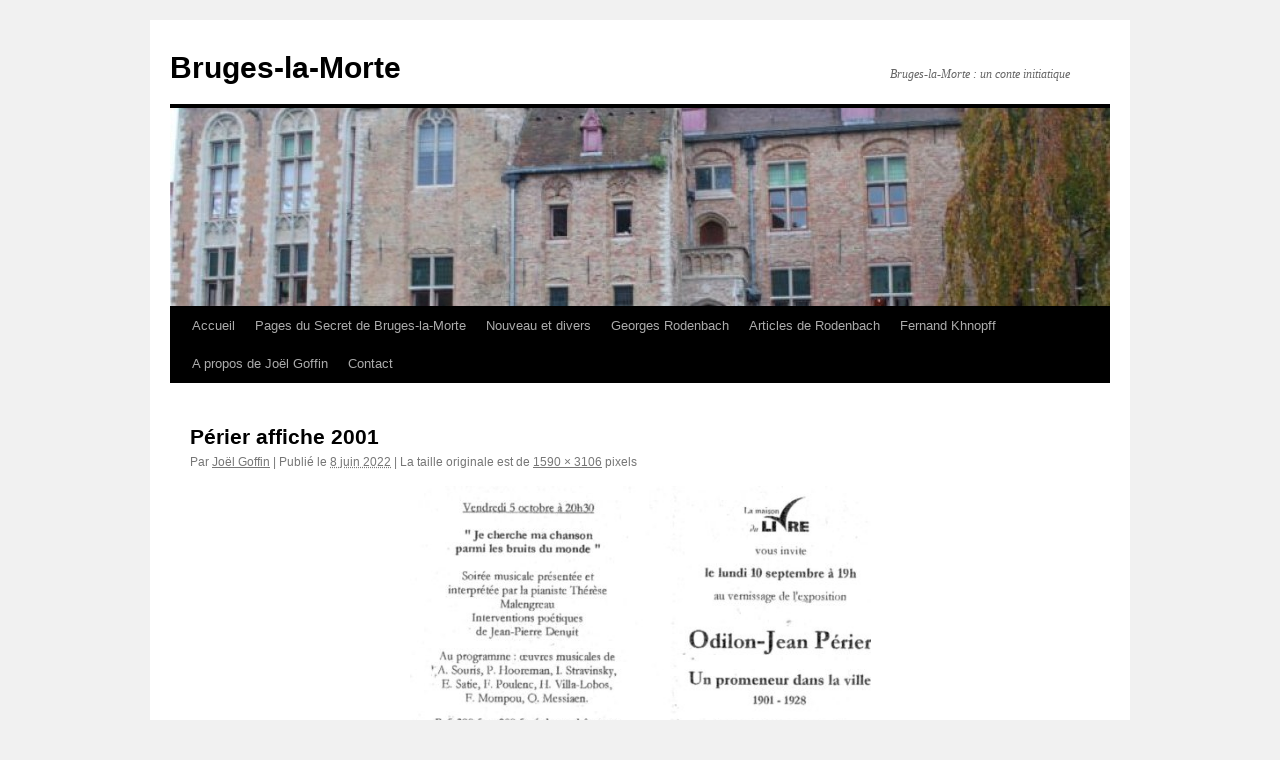

--- FILE ---
content_type: text/html; charset=UTF-8
request_url: https://bruges-la-morte.net/perier-affiche-2001/
body_size: 14674
content:
<!DOCTYPE html>
<html lang="fr-FR">
<head>
<meta charset="UTF-8" />
<title>
Périer affiche 2001 | Bruges-la-Morte	</title>
<link rel="profile" href="https://gmpg.org/xfn/11" />
<link rel="stylesheet" type="text/css" media="all" href="https://bruges-la-morte.net/wp-content/themes/twentyten/style.css?ver=20250415" />
<link rel="pingback" href="https://bruges-la-morte.net/xmlrpc.php">
<meta name='robots' content='max-image-preview:large' />
	<style>img:is([sizes="auto" i], [sizes^="auto," i]) { contain-intrinsic-size: 3000px 1500px }</style>
	<link rel='dns-prefetch' href='//v0.wordpress.com' />
<link rel="alternate" type="application/rss+xml" title="Bruges-la-Morte &raquo; Flux" href="https://bruges-la-morte.net/feed/" />
<link rel="alternate" type="application/rss+xml" title="Bruges-la-Morte &raquo; Flux des commentaires" href="https://bruges-la-morte.net/comments/feed/" />
<link rel="alternate" type="application/rss+xml" title="Bruges-la-Morte &raquo; Périer affiche 2001 Flux des commentaires" href="https://bruges-la-morte.net/feed/?attachment_id=6522" />
<script type="text/javascript">
/* <![CDATA[ */
window._wpemojiSettings = {"baseUrl":"https:\/\/s.w.org\/images\/core\/emoji\/16.0.1\/72x72\/","ext":".png","svgUrl":"https:\/\/s.w.org\/images\/core\/emoji\/16.0.1\/svg\/","svgExt":".svg","source":{"concatemoji":"https:\/\/bruges-la-morte.net\/wp-includes\/js\/wp-emoji-release.min.js?ver=6.8.3"}};
/*! This file is auto-generated */
!function(s,n){var o,i,e;function c(e){try{var t={supportTests:e,timestamp:(new Date).valueOf()};sessionStorage.setItem(o,JSON.stringify(t))}catch(e){}}function p(e,t,n){e.clearRect(0,0,e.canvas.width,e.canvas.height),e.fillText(t,0,0);var t=new Uint32Array(e.getImageData(0,0,e.canvas.width,e.canvas.height).data),a=(e.clearRect(0,0,e.canvas.width,e.canvas.height),e.fillText(n,0,0),new Uint32Array(e.getImageData(0,0,e.canvas.width,e.canvas.height).data));return t.every(function(e,t){return e===a[t]})}function u(e,t){e.clearRect(0,0,e.canvas.width,e.canvas.height),e.fillText(t,0,0);for(var n=e.getImageData(16,16,1,1),a=0;a<n.data.length;a++)if(0!==n.data[a])return!1;return!0}function f(e,t,n,a){switch(t){case"flag":return n(e,"\ud83c\udff3\ufe0f\u200d\u26a7\ufe0f","\ud83c\udff3\ufe0f\u200b\u26a7\ufe0f")?!1:!n(e,"\ud83c\udde8\ud83c\uddf6","\ud83c\udde8\u200b\ud83c\uddf6")&&!n(e,"\ud83c\udff4\udb40\udc67\udb40\udc62\udb40\udc65\udb40\udc6e\udb40\udc67\udb40\udc7f","\ud83c\udff4\u200b\udb40\udc67\u200b\udb40\udc62\u200b\udb40\udc65\u200b\udb40\udc6e\u200b\udb40\udc67\u200b\udb40\udc7f");case"emoji":return!a(e,"\ud83e\udedf")}return!1}function g(e,t,n,a){var r="undefined"!=typeof WorkerGlobalScope&&self instanceof WorkerGlobalScope?new OffscreenCanvas(300,150):s.createElement("canvas"),o=r.getContext("2d",{willReadFrequently:!0}),i=(o.textBaseline="top",o.font="600 32px Arial",{});return e.forEach(function(e){i[e]=t(o,e,n,a)}),i}function t(e){var t=s.createElement("script");t.src=e,t.defer=!0,s.head.appendChild(t)}"undefined"!=typeof Promise&&(o="wpEmojiSettingsSupports",i=["flag","emoji"],n.supports={everything:!0,everythingExceptFlag:!0},e=new Promise(function(e){s.addEventListener("DOMContentLoaded",e,{once:!0})}),new Promise(function(t){var n=function(){try{var e=JSON.parse(sessionStorage.getItem(o));if("object"==typeof e&&"number"==typeof e.timestamp&&(new Date).valueOf()<e.timestamp+604800&&"object"==typeof e.supportTests)return e.supportTests}catch(e){}return null}();if(!n){if("undefined"!=typeof Worker&&"undefined"!=typeof OffscreenCanvas&&"undefined"!=typeof URL&&URL.createObjectURL&&"undefined"!=typeof Blob)try{var e="postMessage("+g.toString()+"("+[JSON.stringify(i),f.toString(),p.toString(),u.toString()].join(",")+"));",a=new Blob([e],{type:"text/javascript"}),r=new Worker(URL.createObjectURL(a),{name:"wpTestEmojiSupports"});return void(r.onmessage=function(e){c(n=e.data),r.terminate(),t(n)})}catch(e){}c(n=g(i,f,p,u))}t(n)}).then(function(e){for(var t in e)n.supports[t]=e[t],n.supports.everything=n.supports.everything&&n.supports[t],"flag"!==t&&(n.supports.everythingExceptFlag=n.supports.everythingExceptFlag&&n.supports[t]);n.supports.everythingExceptFlag=n.supports.everythingExceptFlag&&!n.supports.flag,n.DOMReady=!1,n.readyCallback=function(){n.DOMReady=!0}}).then(function(){return e}).then(function(){var e;n.supports.everything||(n.readyCallback(),(e=n.source||{}).concatemoji?t(e.concatemoji):e.wpemoji&&e.twemoji&&(t(e.twemoji),t(e.wpemoji)))}))}((window,document),window._wpemojiSettings);
/* ]]> */
</script>
<style id='wp-emoji-styles-inline-css' type='text/css'>

	img.wp-smiley, img.emoji {
		display: inline !important;
		border: none !important;
		box-shadow: none !important;
		height: 1em !important;
		width: 1em !important;
		margin: 0 0.07em !important;
		vertical-align: -0.1em !important;
		background: none !important;
		padding: 0 !important;
	}
</style>
<link rel='stylesheet' id='wp-block-library-css' href='https://bruges-la-morte.net/wp-includes/css/dist/block-library/style.min.css?ver=6.8.3' type='text/css' media='all' />
<style id='wp-block-library-theme-inline-css' type='text/css'>
.wp-block-audio :where(figcaption){color:#555;font-size:13px;text-align:center}.is-dark-theme .wp-block-audio :where(figcaption){color:#ffffffa6}.wp-block-audio{margin:0 0 1em}.wp-block-code{border:1px solid #ccc;border-radius:4px;font-family:Menlo,Consolas,monaco,monospace;padding:.8em 1em}.wp-block-embed :where(figcaption){color:#555;font-size:13px;text-align:center}.is-dark-theme .wp-block-embed :where(figcaption){color:#ffffffa6}.wp-block-embed{margin:0 0 1em}.blocks-gallery-caption{color:#555;font-size:13px;text-align:center}.is-dark-theme .blocks-gallery-caption{color:#ffffffa6}:root :where(.wp-block-image figcaption){color:#555;font-size:13px;text-align:center}.is-dark-theme :root :where(.wp-block-image figcaption){color:#ffffffa6}.wp-block-image{margin:0 0 1em}.wp-block-pullquote{border-bottom:4px solid;border-top:4px solid;color:currentColor;margin-bottom:1.75em}.wp-block-pullquote cite,.wp-block-pullquote footer,.wp-block-pullquote__citation{color:currentColor;font-size:.8125em;font-style:normal;text-transform:uppercase}.wp-block-quote{border-left:.25em solid;margin:0 0 1.75em;padding-left:1em}.wp-block-quote cite,.wp-block-quote footer{color:currentColor;font-size:.8125em;font-style:normal;position:relative}.wp-block-quote:where(.has-text-align-right){border-left:none;border-right:.25em solid;padding-left:0;padding-right:1em}.wp-block-quote:where(.has-text-align-center){border:none;padding-left:0}.wp-block-quote.is-large,.wp-block-quote.is-style-large,.wp-block-quote:where(.is-style-plain){border:none}.wp-block-search .wp-block-search__label{font-weight:700}.wp-block-search__button{border:1px solid #ccc;padding:.375em .625em}:where(.wp-block-group.has-background){padding:1.25em 2.375em}.wp-block-separator.has-css-opacity{opacity:.4}.wp-block-separator{border:none;border-bottom:2px solid;margin-left:auto;margin-right:auto}.wp-block-separator.has-alpha-channel-opacity{opacity:1}.wp-block-separator:not(.is-style-wide):not(.is-style-dots){width:100px}.wp-block-separator.has-background:not(.is-style-dots){border-bottom:none;height:1px}.wp-block-separator.has-background:not(.is-style-wide):not(.is-style-dots){height:2px}.wp-block-table{margin:0 0 1em}.wp-block-table td,.wp-block-table th{word-break:normal}.wp-block-table :where(figcaption){color:#555;font-size:13px;text-align:center}.is-dark-theme .wp-block-table :where(figcaption){color:#ffffffa6}.wp-block-video :where(figcaption){color:#555;font-size:13px;text-align:center}.is-dark-theme .wp-block-video :where(figcaption){color:#ffffffa6}.wp-block-video{margin:0 0 1em}:root :where(.wp-block-template-part.has-background){margin-bottom:0;margin-top:0;padding:1.25em 2.375em}
</style>
<style id='classic-theme-styles-inline-css' type='text/css'>
/*! This file is auto-generated */
.wp-block-button__link{color:#fff;background-color:#32373c;border-radius:9999px;box-shadow:none;text-decoration:none;padding:calc(.667em + 2px) calc(1.333em + 2px);font-size:1.125em}.wp-block-file__button{background:#32373c;color:#fff;text-decoration:none}
</style>
<link rel='stylesheet' id='mediaelement-css' href='https://bruges-la-morte.net/wp-includes/js/mediaelement/mediaelementplayer-legacy.min.css?ver=4.2.17' type='text/css' media='all' />
<link rel='stylesheet' id='wp-mediaelement-css' href='https://bruges-la-morte.net/wp-includes/js/mediaelement/wp-mediaelement.min.css?ver=6.8.3' type='text/css' media='all' />
<style id='jetpack-sharing-buttons-style-inline-css' type='text/css'>
.jetpack-sharing-buttons__services-list{display:flex;flex-direction:row;flex-wrap:wrap;gap:0;list-style-type:none;margin:5px;padding:0}.jetpack-sharing-buttons__services-list.has-small-icon-size{font-size:12px}.jetpack-sharing-buttons__services-list.has-normal-icon-size{font-size:16px}.jetpack-sharing-buttons__services-list.has-large-icon-size{font-size:24px}.jetpack-sharing-buttons__services-list.has-huge-icon-size{font-size:36px}@media print{.jetpack-sharing-buttons__services-list{display:none!important}}.editor-styles-wrapper .wp-block-jetpack-sharing-buttons{gap:0;padding-inline-start:0}ul.jetpack-sharing-buttons__services-list.has-background{padding:1.25em 2.375em}
</style>
<style id='global-styles-inline-css' type='text/css'>
:root{--wp--preset--aspect-ratio--square: 1;--wp--preset--aspect-ratio--4-3: 4/3;--wp--preset--aspect-ratio--3-4: 3/4;--wp--preset--aspect-ratio--3-2: 3/2;--wp--preset--aspect-ratio--2-3: 2/3;--wp--preset--aspect-ratio--16-9: 16/9;--wp--preset--aspect-ratio--9-16: 9/16;--wp--preset--color--black: #000;--wp--preset--color--cyan-bluish-gray: #abb8c3;--wp--preset--color--white: #fff;--wp--preset--color--pale-pink: #f78da7;--wp--preset--color--vivid-red: #cf2e2e;--wp--preset--color--luminous-vivid-orange: #ff6900;--wp--preset--color--luminous-vivid-amber: #fcb900;--wp--preset--color--light-green-cyan: #7bdcb5;--wp--preset--color--vivid-green-cyan: #00d084;--wp--preset--color--pale-cyan-blue: #8ed1fc;--wp--preset--color--vivid-cyan-blue: #0693e3;--wp--preset--color--vivid-purple: #9b51e0;--wp--preset--color--blue: #0066cc;--wp--preset--color--medium-gray: #666;--wp--preset--color--light-gray: #f1f1f1;--wp--preset--gradient--vivid-cyan-blue-to-vivid-purple: linear-gradient(135deg,rgba(6,147,227,1) 0%,rgb(155,81,224) 100%);--wp--preset--gradient--light-green-cyan-to-vivid-green-cyan: linear-gradient(135deg,rgb(122,220,180) 0%,rgb(0,208,130) 100%);--wp--preset--gradient--luminous-vivid-amber-to-luminous-vivid-orange: linear-gradient(135deg,rgba(252,185,0,1) 0%,rgba(255,105,0,1) 100%);--wp--preset--gradient--luminous-vivid-orange-to-vivid-red: linear-gradient(135deg,rgba(255,105,0,1) 0%,rgb(207,46,46) 100%);--wp--preset--gradient--very-light-gray-to-cyan-bluish-gray: linear-gradient(135deg,rgb(238,238,238) 0%,rgb(169,184,195) 100%);--wp--preset--gradient--cool-to-warm-spectrum: linear-gradient(135deg,rgb(74,234,220) 0%,rgb(151,120,209) 20%,rgb(207,42,186) 40%,rgb(238,44,130) 60%,rgb(251,105,98) 80%,rgb(254,248,76) 100%);--wp--preset--gradient--blush-light-purple: linear-gradient(135deg,rgb(255,206,236) 0%,rgb(152,150,240) 100%);--wp--preset--gradient--blush-bordeaux: linear-gradient(135deg,rgb(254,205,165) 0%,rgb(254,45,45) 50%,rgb(107,0,62) 100%);--wp--preset--gradient--luminous-dusk: linear-gradient(135deg,rgb(255,203,112) 0%,rgb(199,81,192) 50%,rgb(65,88,208) 100%);--wp--preset--gradient--pale-ocean: linear-gradient(135deg,rgb(255,245,203) 0%,rgb(182,227,212) 50%,rgb(51,167,181) 100%);--wp--preset--gradient--electric-grass: linear-gradient(135deg,rgb(202,248,128) 0%,rgb(113,206,126) 100%);--wp--preset--gradient--midnight: linear-gradient(135deg,rgb(2,3,129) 0%,rgb(40,116,252) 100%);--wp--preset--font-size--small: 13px;--wp--preset--font-size--medium: 20px;--wp--preset--font-size--large: 36px;--wp--preset--font-size--x-large: 42px;--wp--preset--spacing--20: 0.44rem;--wp--preset--spacing--30: 0.67rem;--wp--preset--spacing--40: 1rem;--wp--preset--spacing--50: 1.5rem;--wp--preset--spacing--60: 2.25rem;--wp--preset--spacing--70: 3.38rem;--wp--preset--spacing--80: 5.06rem;--wp--preset--shadow--natural: 6px 6px 9px rgba(0, 0, 0, 0.2);--wp--preset--shadow--deep: 12px 12px 50px rgba(0, 0, 0, 0.4);--wp--preset--shadow--sharp: 6px 6px 0px rgba(0, 0, 0, 0.2);--wp--preset--shadow--outlined: 6px 6px 0px -3px rgba(255, 255, 255, 1), 6px 6px rgba(0, 0, 0, 1);--wp--preset--shadow--crisp: 6px 6px 0px rgba(0, 0, 0, 1);}:where(.is-layout-flex){gap: 0.5em;}:where(.is-layout-grid){gap: 0.5em;}body .is-layout-flex{display: flex;}.is-layout-flex{flex-wrap: wrap;align-items: center;}.is-layout-flex > :is(*, div){margin: 0;}body .is-layout-grid{display: grid;}.is-layout-grid > :is(*, div){margin: 0;}:where(.wp-block-columns.is-layout-flex){gap: 2em;}:where(.wp-block-columns.is-layout-grid){gap: 2em;}:where(.wp-block-post-template.is-layout-flex){gap: 1.25em;}:where(.wp-block-post-template.is-layout-grid){gap: 1.25em;}.has-black-color{color: var(--wp--preset--color--black) !important;}.has-cyan-bluish-gray-color{color: var(--wp--preset--color--cyan-bluish-gray) !important;}.has-white-color{color: var(--wp--preset--color--white) !important;}.has-pale-pink-color{color: var(--wp--preset--color--pale-pink) !important;}.has-vivid-red-color{color: var(--wp--preset--color--vivid-red) !important;}.has-luminous-vivid-orange-color{color: var(--wp--preset--color--luminous-vivid-orange) !important;}.has-luminous-vivid-amber-color{color: var(--wp--preset--color--luminous-vivid-amber) !important;}.has-light-green-cyan-color{color: var(--wp--preset--color--light-green-cyan) !important;}.has-vivid-green-cyan-color{color: var(--wp--preset--color--vivid-green-cyan) !important;}.has-pale-cyan-blue-color{color: var(--wp--preset--color--pale-cyan-blue) !important;}.has-vivid-cyan-blue-color{color: var(--wp--preset--color--vivid-cyan-blue) !important;}.has-vivid-purple-color{color: var(--wp--preset--color--vivid-purple) !important;}.has-black-background-color{background-color: var(--wp--preset--color--black) !important;}.has-cyan-bluish-gray-background-color{background-color: var(--wp--preset--color--cyan-bluish-gray) !important;}.has-white-background-color{background-color: var(--wp--preset--color--white) !important;}.has-pale-pink-background-color{background-color: var(--wp--preset--color--pale-pink) !important;}.has-vivid-red-background-color{background-color: var(--wp--preset--color--vivid-red) !important;}.has-luminous-vivid-orange-background-color{background-color: var(--wp--preset--color--luminous-vivid-orange) !important;}.has-luminous-vivid-amber-background-color{background-color: var(--wp--preset--color--luminous-vivid-amber) !important;}.has-light-green-cyan-background-color{background-color: var(--wp--preset--color--light-green-cyan) !important;}.has-vivid-green-cyan-background-color{background-color: var(--wp--preset--color--vivid-green-cyan) !important;}.has-pale-cyan-blue-background-color{background-color: var(--wp--preset--color--pale-cyan-blue) !important;}.has-vivid-cyan-blue-background-color{background-color: var(--wp--preset--color--vivid-cyan-blue) !important;}.has-vivid-purple-background-color{background-color: var(--wp--preset--color--vivid-purple) !important;}.has-black-border-color{border-color: var(--wp--preset--color--black) !important;}.has-cyan-bluish-gray-border-color{border-color: var(--wp--preset--color--cyan-bluish-gray) !important;}.has-white-border-color{border-color: var(--wp--preset--color--white) !important;}.has-pale-pink-border-color{border-color: var(--wp--preset--color--pale-pink) !important;}.has-vivid-red-border-color{border-color: var(--wp--preset--color--vivid-red) !important;}.has-luminous-vivid-orange-border-color{border-color: var(--wp--preset--color--luminous-vivid-orange) !important;}.has-luminous-vivid-amber-border-color{border-color: var(--wp--preset--color--luminous-vivid-amber) !important;}.has-light-green-cyan-border-color{border-color: var(--wp--preset--color--light-green-cyan) !important;}.has-vivid-green-cyan-border-color{border-color: var(--wp--preset--color--vivid-green-cyan) !important;}.has-pale-cyan-blue-border-color{border-color: var(--wp--preset--color--pale-cyan-blue) !important;}.has-vivid-cyan-blue-border-color{border-color: var(--wp--preset--color--vivid-cyan-blue) !important;}.has-vivid-purple-border-color{border-color: var(--wp--preset--color--vivid-purple) !important;}.has-vivid-cyan-blue-to-vivid-purple-gradient-background{background: var(--wp--preset--gradient--vivid-cyan-blue-to-vivid-purple) !important;}.has-light-green-cyan-to-vivid-green-cyan-gradient-background{background: var(--wp--preset--gradient--light-green-cyan-to-vivid-green-cyan) !important;}.has-luminous-vivid-amber-to-luminous-vivid-orange-gradient-background{background: var(--wp--preset--gradient--luminous-vivid-amber-to-luminous-vivid-orange) !important;}.has-luminous-vivid-orange-to-vivid-red-gradient-background{background: var(--wp--preset--gradient--luminous-vivid-orange-to-vivid-red) !important;}.has-very-light-gray-to-cyan-bluish-gray-gradient-background{background: var(--wp--preset--gradient--very-light-gray-to-cyan-bluish-gray) !important;}.has-cool-to-warm-spectrum-gradient-background{background: var(--wp--preset--gradient--cool-to-warm-spectrum) !important;}.has-blush-light-purple-gradient-background{background: var(--wp--preset--gradient--blush-light-purple) !important;}.has-blush-bordeaux-gradient-background{background: var(--wp--preset--gradient--blush-bordeaux) !important;}.has-luminous-dusk-gradient-background{background: var(--wp--preset--gradient--luminous-dusk) !important;}.has-pale-ocean-gradient-background{background: var(--wp--preset--gradient--pale-ocean) !important;}.has-electric-grass-gradient-background{background: var(--wp--preset--gradient--electric-grass) !important;}.has-midnight-gradient-background{background: var(--wp--preset--gradient--midnight) !important;}.has-small-font-size{font-size: var(--wp--preset--font-size--small) !important;}.has-medium-font-size{font-size: var(--wp--preset--font-size--medium) !important;}.has-large-font-size{font-size: var(--wp--preset--font-size--large) !important;}.has-x-large-font-size{font-size: var(--wp--preset--font-size--x-large) !important;}
:where(.wp-block-post-template.is-layout-flex){gap: 1.25em;}:where(.wp-block-post-template.is-layout-grid){gap: 1.25em;}
:where(.wp-block-columns.is-layout-flex){gap: 2em;}:where(.wp-block-columns.is-layout-grid){gap: 2em;}
:root :where(.wp-block-pullquote){font-size: 1.5em;line-height: 1.6;}
</style>
<link rel='stylesheet' id='twentyten-block-style-css' href='https://bruges-la-morte.net/wp-content/themes/twentyten/blocks.css?ver=20250220' type='text/css' media='all' />
<link rel="https://api.w.org/" href="https://bruges-la-morte.net/wp-json/" /><link rel="alternate" title="JSON" type="application/json" href="https://bruges-la-morte.net/wp-json/wp/v2/media/6522" /><link rel="EditURI" type="application/rsd+xml" title="RSD" href="https://bruges-la-morte.net/xmlrpc.php?rsd" />
<meta name="generator" content="WordPress 6.8.3" />
<link rel='shortlink' href='https://bruges-la-morte.net/?p=6522' />
<link rel="alternate" title="oEmbed (JSON)" type="application/json+oembed" href="https://bruges-la-morte.net/wp-json/oembed/1.0/embed?url=https%3A%2F%2Fbruges-la-morte.net%2Fperier-affiche-2001%2F" />
<link rel="alternate" title="oEmbed (XML)" type="text/xml+oembed" href="https://bruges-la-morte.net/wp-json/oembed/1.0/embed?url=https%3A%2F%2Fbruges-la-morte.net%2Fperier-affiche-2001%2F&#038;format=xml" />

<!-- Jetpack Open Graph Tags -->
<meta property="og:type" content="article" />
<meta property="og:title" content="Périer affiche 2001" />
<meta property="og:url" content="https://bruges-la-morte.net/perier-affiche-2001/" />
<meta property="og:description" content="Voir l&rsquo;article pour en savoir plus." />
<meta property="article:published_time" content="2022-06-08T10:14:43+00:00" />
<meta property="article:modified_time" content="2022-06-08T10:14:43+00:00" />
<meta property="og:site_name" content="Bruges-la-Morte" />
<meta property="og:image" content="https://bruges-la-morte.net/wp-content/uploads/Périer-affiche-2001.jpg" />
<meta property="og:image:alt" content="" />
<meta property="og:locale" content="fr_FR" />
<meta name="twitter:text:title" content="Périer affiche 2001" />
<meta name="twitter:image" content="https://bruges-la-morte.net/wp-content/uploads/Périer-affiche-2001.jpg?w=640" />
<meta name="twitter:card" content="summary_large_image" />
<meta name="twitter:description" content="Voir l&rsquo;article pour en savoir plus." />

<!-- End Jetpack Open Graph Tags -->
</head>

<body class="attachment wp-singular attachment-template-default single single-attachment postid-6522 attachmentid-6522 attachment-jpeg wp-theme-twentyten">
<div id="wrapper" class="hfeed">
		<a href="#content" class="screen-reader-text skip-link">Aller au contenu</a>
	<div id="header">
		<div id="masthead">
			<div id="branding" role="banner">
								<div id="site-title">
					<span>
											<a href="https://bruges-la-morte.net/" rel="home" >Bruges-la-Morte</a>
					</span>
				</div>
				<div id="site-description">Bruges-la-Morte : un conte initiatique</div>

				<img src="https://bruges-la-morte.net/wp-content/uploads/2011/02/cropped-Rosaire.jpg" width="940" height="198" alt="Bruges-la-Morte" decoding="async" fetchpriority="high" />			</div><!-- #branding -->

			<div id="access" role="navigation">
				<div class="menu"><ul>
<li ><a href="https://bruges-la-morte.net/">Accueil</a></li><li class="page_item page-item-35"><a href="https://bruges-la-morte.net/le-secret-de-bruges-la-morte/">Pages du Secret de Bruges-la-Morte</a></li>
<li class="page_item page-item-79"><a href="https://bruges-la-morte.net/inedits-de-rodenbach/">Nouveau et divers</a></li>
<li class="page_item page-item-11"><a href="https://bruges-la-morte.net/rodenbach/">Georges Rodenbach</a></li>
<li class="page_item page-item-4893"><a href="https://bruges-la-morte.net/articles-de-rodenbach/">Articles de Rodenbach</a></li>
<li class="page_item page-item-37"><a href="https://bruges-la-morte.net/fernand-khnopff/">Fernand Khnopff</a></li>
<li class="page_item page-item-2"><a href="https://bruges-la-morte.net/a-propos/">A propos de Joël Goffin</a></li>
<li class="page_item page-item-909"><a href="https://bruges-la-morte.net/contact/">Contact</a></li>
</ul></div>
			</div><!-- #access -->
		</div><!-- #masthead -->
	</div><!-- #header -->

	<div id="main">

		<div id="container" class="single-attachment">
			<div id="content" role="main">

			

				
					<div id="post-6522" class="post-6522 attachment type-attachment status-inherit hentry">
					<h2 class="entry-title">Périer affiche 2001</h2>

					<div class="entry-meta">
						<span class="meta-prep meta-prep-author">Par</span> <span class="author vcard"><a class="url fn n" href="https://bruges-la-morte.net/author/joel-goffin/" title="Afficher tous les articles par Joël Goffin" rel="author">Joël Goffin</a></span>							<span class="meta-sep">|</span>
							<span class="meta-prep meta-prep-entry-date">Publié le</span> <span class="entry-date"><abbr class="published" title="11 h 14 min">8 juin 2022</abbr></span> <span class="meta-sep">|</span> La taille originale est de <a href="https://bruges-la-morte.net/wp-content/uploads/Périer-affiche-2001.jpg" title="Lien vers l&rsquo;image originale">1590 &times; 3106</a> pixels													</div><!-- .entry-meta -->

						<div class="entry-content">
						<div class="entry-attachment">
								<p class="attachment"><a href="https://bruges-la-morte.net/recension-le-soir-2022-zoom/" title="Périer affiche 2001" rel="attachment">
							<img width="461" height="900" src="https://bruges-la-morte.net/wp-content/uploads/Périer-affiche-2001.jpg" class="attachment-900x900 size-900x900" alt="" decoding="async" srcset="https://bruges-la-morte.net/wp-content/uploads/Périer-affiche-2001.jpg 1590w, https://bruges-la-morte.net/wp-content/uploads/Périer-affiche-2001-154x300.jpg 154w, https://bruges-la-morte.net/wp-content/uploads/Périer-affiche-2001-768x1500.jpg 768w, https://bruges-la-morte.net/wp-content/uploads/Périer-affiche-2001-524x1024.jpg 524w" sizes="(max-width: 461px) 100vw, 461px" data-attachment-id="6522" data-permalink="https://bruges-la-morte.net/perier-affiche-2001/" data-orig-file="https://bruges-la-morte.net/wp-content/uploads/Périer-affiche-2001.jpg" data-orig-size="1590,3106" data-comments-opened="1" data-image-meta="{&quot;aperture&quot;:&quot;0&quot;,&quot;credit&quot;:&quot;&quot;,&quot;camera&quot;:&quot;&quot;,&quot;caption&quot;:&quot;&quot;,&quot;created_timestamp&quot;:&quot;0&quot;,&quot;copyright&quot;:&quot;&quot;,&quot;focal_length&quot;:&quot;0&quot;,&quot;iso&quot;:&quot;0&quot;,&quot;shutter_speed&quot;:&quot;0&quot;,&quot;title&quot;:&quot;&quot;,&quot;orientation&quot;:&quot;0&quot;}" data-image-title="Périer affiche 2001" data-image-description="" data-image-caption="" data-medium-file="https://bruges-la-morte.net/wp-content/uploads/Périer-affiche-2001-154x300.jpg" data-large-file="https://bruges-la-morte.net/wp-content/uploads/Périer-affiche-2001-524x1024.jpg" />							</a></p>

							<div id="nav-below" class="navigation">
							<div class="nav-previous"><a href='https://bruges-la-morte.net/baudelaire-anjou/'>Baudelaire Anjou</a></div>
							<div class="nav-next"><a href='https://bruges-la-morte.net/recension-le-soir-2022-zoom/'>Recension Le Soir 2022 zoom</a></div>
						</div><!-- #nav-below -->
								</div><!-- .entry-attachment -->
						<div class="entry-caption">
						</div>

				
					</div><!-- .entry-content -->

					<div class="entry-utility">
						Vous pouvez la mettre en favoris avec <a href="https://bruges-la-morte.net/perier-affiche-2001/" title="Permalien pour Périer affiche 2001" rel="bookmark">ce permalien</a>.											</div><!-- .entry-utility -->
				</div><!-- #post-6522 -->

		
			<div id="comments">



	<div id="respond" class="comment-respond">
		<h3 id="reply-title" class="comment-reply-title">Laisser un commentaire <small><a rel="nofollow" id="cancel-comment-reply-link" href="/perier-affiche-2001/#respond" style="display:none;">Annuler la réponse</a></small></h3><form action="https://bruges-la-morte.net/wp-comments-post.php" method="post" id="commentform" class="comment-form"><p class="comment-notes"><span id="email-notes">Votre adresse e-mail ne sera pas publiée.</span> <span class="required-field-message">Les champs obligatoires sont indiqués avec <span class="required">*</span></span></p><p class="comment-form-comment"><label for="comment">Commentaire <span class="required">*</span></label> <textarea id="comment" name="comment" cols="45" rows="8" maxlength="65525" required="required"></textarea></p><p class="comment-form-author"><label for="author">Nom <span class="required">*</span></label> <input id="author" name="author" type="text" value="" size="30" maxlength="245" autocomplete="name" required="required" /></p>
<p class="comment-form-email"><label for="email">E-mail <span class="required">*</span></label> <input id="email" name="email" type="text" value="" size="30" maxlength="100" aria-describedby="email-notes" autocomplete="email" required="required" /></p>
<p class="comment-form-url"><label for="url">Site web</label> <input id="url" name="url" type="text" value="" size="30" maxlength="200" autocomplete="url" /></p>
<p class="comment-form-cookies-consent"><input id="wp-comment-cookies-consent" name="wp-comment-cookies-consent" type="checkbox" value="yes" /> <label for="wp-comment-cookies-consent">Enregistrer mon nom, mon e-mail et mon site dans le navigateur pour mon prochain commentaire.</label></p>
<p class="form-submit"><input name="submit" type="submit" id="submit" class="submit" value="Laisser un commentaire" /> <input type='hidden' name='comment_post_ID' value='6522' id='comment_post_ID' />
<input type='hidden' name='comment_parent' id='comment_parent' value='0' />
</p></form>	</div><!-- #respond -->
	
</div><!-- #comments -->


			</div><!-- #content -->
		</div><!-- #container -->

	</div><!-- #main -->

	<div id="footer" role="contentinfo">
		<div id="colophon">



			<div id="footer-widget-area" role="complementary">

				<div id="first" class="widget-area">
					<ul class="xoxo">
						<li id="linkcat-9" class="widget-container widget_links"><h3 class="widget-title">Bruges</h3>
	<ul class='xoxo blogroll'>
<li><a href="http://k-classroom.blogspot.be/2011/03/pour-les-5e-bruges-les-croisades-et-le.html">Basilique du Saint-Sang (film amateur)</a></li>
<li><a href="http://www.youtube.com/watch?v=KU86dFDkEAs">Bruges 1900 (cartes postales en diaporama)</a></li>
<li><a href="https://www.youtube.com/watch?v=uI9vF189n_Q&#038;t=293s">Bruges 1911 (film)</a></li>
<li><a href="https://www.youtube.com/watch?v=nnZZjFy-5AE">Bruges dans les années 20</a></li>
<li><a href="http://www.youtube.com/watch?v=SXfRTxaqi4Q" title="La première vue de montre la maison de Bruges-la-Morte au Rosaire&#8230;">Bruges touristique (vidéo)</a></li>
<li><a href="http://www.vecu.be/vecucherche.php?prov=WV&#038;localite=Bruges">Cartes postale de Bruges 1900</a></li>
<li><a href="http://bruges-la-morte.net/wp-content/uploads/Choice.pdf">Georges Rodenbach : choix de textes brugeois</a></li>
<li><a href="http://books.google.be/books?id=UlZbAAAAQAAJ&#038;printsec=frontcover&#038;hl=fr&#038;source=gbs_ge_summary_r&#038;cad=0#v=onepage&#038;q&#038;f=false">Histoire du Saint-Sang (1846)</a></li>
<li><a href="https://www.historium.be/fr/home">Historium : nouveau musée à Bruges</a></li>
<li><a href="https://www.youtube.com/watch?v=wFXS7Bpb9a4">La maison de Bruges-la-Morte &#8211; 2Be Brugge</a></li>
<li><a href="http://www.pbase.com/weathercam_brugge/olv&#038;page=all">Les 305 madones de Bruges et d&#039;autres thèmes (photos)</a></li>
<li><a href="https://artinflanders.be/en/artwork/groot-schrijn-van-het-heilig-bloed-2">Reliquaire du Saint-Sang</a></li>
<li><a href="http://books.google.fr/books?id=yFlbAAAAQAAJ&#038;pg=PA23&#038;lpg=PA23&#038;dq=le+secret+de+bruges+la+morte&#038;source=bl&#038;ots=vnA9MjlM7X&#038;sig=4QOfTGDiudptQ9Coypr7CbqDAP0&#038;hl=fr&#038;sa=X&#038;ei=uAqbUp7DM4aqhQe1nYCQAQ&#038;ved=0CFoQ6AEwBzhG">Un des premiers guides de Bruges (1836)</a></li>
<li><a href="http://bruges-la-morte.net/wp-content/uploads/www.Sbruges_monumental_pittoresque2.pdf">Un guide de Bruges en 1886 au temps de Bruges-la-Morte</a></li>

	</ul>
</li>
<li id="linkcat-14" class="widget-container widget_links"><h3 class="widget-title">Film et MP3 (audio)</h3>
	<ul class='xoxo blogroll'>
<li><a href="http://video.mail.ru/mail/vm_gluschenko/11005/44039.html">Adaptation russe de Bruges-la-Morte (film muet de 1915)</a></li>
<li><a href="https://www.youtube.com/watch?v=uI9vF189n_Q&#038;t=293s">Bruges 1911 (film)</a></li>
<li><a href="https://www.youtube.com/watch?v=nnZZjFy-5AE">Bruges dans les années 20</a></li>
<li><a href="http://www.youtube.com/watch?v=SXfRTxaqi4Q" title="La première vue de montre la maison de Bruges-la-Morte au Rosaire&#8230;">Bruges touristique (vidéo)</a></li>
<li><a href="https://www.youtube.com/watch?v=PNIkkF4t5bI">Bruges-la-Morte (trailer du film de Ronald Chase)</a></li>
<li><a href="https://www.youtube.com/watch?v=wFXS7Bpb9a4">La maison de Bruges-la-Morte &#8211; 2Be Brugge</a></li>
<li><a href="https://www.youtube.com/watch?v=Kgw6r-svjZ0">La Sainte Baume</a></li>
<li><a href="https://www.youtube.com/watch?v=Gv17jvqrJcA">Marc Quaghebeur évoque Rodenbach</a></li>

	</ul>
</li>
					</ul>
				</div><!-- #first .widget-area -->

				<div id="second" class="widget-area">
					<ul class="xoxo">
						<li id="linkcat-15" class="widget-container widget_links"><h3 class="widget-title">Contexte musical de Bruges-la-Morte</h3>
	<ul class='xoxo blogroll'>
<li><a href="http://www.youtube.com/watch?v=gbWydovn8oo">Debussy et Pelléas et Mélisande</a></li>
<li><a href="http://www.youtube.com/watch?v=ZoGQd1dsAlw&#038;feature=related" title="Die Tote Stadt : l&rsquo;adaptation lyrique de Bruges-la-Morte par Korngold">Die Tode Stadt et Elizabeth Schwarzkopf</a></li>
<li><a href="http://www.dailymotion.com/video/xa2wzq__music">Gnossiennes d&#039;Erik Satie</a></li>
<li><a href="http://www.youtube.com/watch?v=gdOMn468FN8">Guillaume Lekeu</a></li>
<li><a href="http://www.youtube.com/watch?v=6l-FoLxftEU&#038;feature=related">Jacob Obrecht polyphoniste à Bruges</a></li>
<li><a href="https://www.youtube.com/watch?v=BUV3Ueobr88">Mahler et Mort à Venise</a></li>
<li><a href="http://www.youtube.com/watch?v=23Unk3dUVhg">Musique à Bruges 1475-1476 (Louange à Marie-Madeleine à 22&#039;41&#039;&#039;)</a></li>
<li><a href="https://www.youtube.com/results?search_query=wagner+parsifal+part+26">Parsifal</a></li>
<li><a href="https://www.youtube.com/watch?v=AQOfIENN2tk&#038;list=RDAQOfIENN2tk">Prélude du Parsifal de Wagner</a></li>
<li><a href="http://www.youtube.com/watch?v=Fta27sFjegM">Vincent d&#039;Indy</a></li>

	</ul>
</li>
<li id="linkcat-11" class="widget-container widget_links"><h3 class="widget-title">L'univers de Fernand Khnopff</h3>
	<ul class='xoxo blogroll'>
<li><a href="http://chant45.canalblog.com/archives/2013/02/01/26301259.html">Alexandre photographe de Khnopff</a></li>
<li><a href="http://bruges-la-morte.net/wp-content/uploads/Bruges-illustr-Khnopff.pdf">Bruges symboliste de Khnopff et Rodenbach</a></li>
<li><a href="http://www.youtube.com/watch?v=F_X4dCtMuFY">Carlos Schwabe</a></li>
<li><a href="http://www.youtube.com/watch?v=UkRG9gM4R78&#038;feature=related">Edward Burne-Jones</a></li>
<li><a href="http://bruges-la-morte.net/wp-content/uploads/Baader2.pdf">Encyclopédie des mystiques : Baader et Swedenborg</a></li>
<li><a href="http://bruges-la-morte.net/wp-content/uploads/ROSS.pdf">Fernand Khnopff</a></li>
<li><a href="http://artsrtlettres.ning.com/profiles/blogs/fernand-khnopff-par-joel" title="Les lieux bruxellois de Khnopff">Fernand Khnopff à Bruxelles</a></li>
<li><a href="http://www.youtube.com/watch?v=Q8jf2DqfsGo" title="Une vidéo montage présente les oeuvres les plus énigmatiques du peintre symboliste Fernand Khnopff">Fernand Khnopff et son univers</a></li>
<li><a href="http://textyles.revues.org/2535">Georges Khnopff le frère</a></li>
<li><a href="http://www.youtube.com/watch?v=RefIZA2C69E">Gustav Klimt</a></li>
<li><a href="http://musee-moreau.fr/">Gustave Moreau le Maître</a></li>
<li><a href="https://dipot.ulb.ac.be/dspace/bitstream/2013/158290/1/Delville.pdf">Jean Delville</a></li>
<li><a href="http://www.koregos.org/fr/daniel-gueguen_jean-delville-franc-macon-theosophe-occultiste/">Jean Delville et l&#039;ésotérisme</a></li>
<li><a href="http://www.youtube.com/watch?v=54IeQWD7QHI&#038;feature=related">Jean Delville peintre symboliste et occultiste</a></li>
<li><a href="http://www.youtube.com/watch?v=OQ6jXNLnkco">John Everett Millais</a></li>
<li><a href="http://www.youtube.com/watch?v=T6SIW_WgEq4&#038;feature=related">John William Waterhouse</a></li>
<li><a href="http://bruges-la-morte.net/wp-content/uploads/Khnopff-Howe.pdf">Khnopff : writings of Art and Artists</a></li>
<li><a href="http://bruges-la-morte.net/wp-content/uploads/Khnopff_SIMMINS.pdf">Khnopff et Ver Sacrum</a></li>
<li><a href="http://www.youtube.com/watch?v=Nk4DmlnoLxw">Khnopff, I lock my door upon myself</a></li>
<li><a href="http://bruges-la-morte.net/wp-content/uploads/Clerbois_Kumris.pdf">Kumris : Loge de Khnopff</a></li>
<li><a href="http://www.youtube.com/watch?v=b81TYTQva0g">L&#039;Oeuvre de Fernand Khnopff</a></li>
<li><a href="http://www.youtube.com/watch?v=suLauiU68hs">Lévy-Dhurmer</a></li>
<li><a href="http://gallica.bnf.fr/ark:/12148/bpt6k5531010q/f35.image">Salons Rose+Croix (témoignage de Léonce Larmandie)</a></li>
<li><a href="https://www.erudit.org/revue/smq/2003/v28/n1/006991ar.html">Swedenborg</a></li>

	</ul>
</li>
					</ul>
				</div><!-- #second .widget-area -->

				<div id="third" class="widget-area">
					<ul class="xoxo">
						<li id="linkcat-10" class="widget-container widget_links"><h3 class="widget-title">Oeuvres de Rodenbach</h3>
	<ul class='xoxo blogroll'>
<li><a href="https://fr.wikisource.org/wiki/Vers_d%E2%80%99amour_(Rodenbach)/00">1884 &#8211; Vers d&#039;Amour</a></li>
<li><a href="https://fr.wikisource.org/wiki/La_Jeunesse_blanche_(1913)">1886 &#8211; La Jeunesse blanche</a></li>
<li><a href="http://gallica.bnf.fr/ark:/12148/bpt6k686839/f1.image.r=rodenbach">1889 &#8211; L&#039;art en exil</a></li>
<li><a href="http://fr.wikisource.org/wiki/Le_R%C3%A8gne_du_silence">1891 &#8211; Le Règne du Silence</a></li>
<li><a href="http://fr.wikisource.org/wiki/Bruges-la-Morte" title="Le roman avec les similigravures d&rsquo;origine">1892 &#8211; Bruges-la-Morte</a></li>
<li><a href="https://fr.wikisource.org/wiki/Le_Voyage_dans_les_yeux">1893 &#8211; Le Voyage dans les yeux</a></li>
<li><a href="http://www.aml-cfwb.be/docs/previews/ELB-AML-MLA-01833.pdf">1894 &#8211; Le Voile</a></li>
<li><a href="http://www.aml-cfwb.be/docs/previews/ELB-AML-MLA-01821.pdf">1894 &#8211; Musée de Béguines</a></li>
<li><a href="https://fr.wikisource.org/wiki/La_Vocation">1895 &#8211; La Vocation</a></li>
<li><a href="https://fr.wikisource.org/wiki/Les_Tombeaux">1895 &#8211; Les Tombeaux</a></li>
<li><a href="https://fr.wikisource.org/wiki/Les_Vierges_(Rodenbach)">1895 &#8211; Les Vierges</a></li>
<li><a href="https://fr.wikisource.org/wiki/Les_Vies_encloses">1896 &#8211; Les Vies encloses</a></li>
<li><a href="http://www.leboucher.com/pdf/rodenbach/carillonneur.pdf" title="Le texte intégral du second roman brugeois de Rodenbach">1897 &#8211; Le Carillonneur</a></li>
<li><a href="http://fr.wikisource.org/wiki/Le_Miroir_du_ciel_natal">1898 &#8211; Le Miroir du Ciel natal</a></li>
<li><a href="http://www.leboucher.com/pdf/rodenbach/arbre.pdf" title="Texte intégral du dernier roman de Rodenbach">1899 &#8211; L&#039;Arbre</a></li>
<li><a href="http://fr.wikisource.org/wiki/Livre:Rodenbach_-_L%E2%80%99%C3%89lite,_1899.djvu">1899 &#8211; L&#039;Elite</a></li>
<li><a href="https://fr.wikisource.org/wiki/Le_Mirage_(Rodenbach)">1901 &#8211; Le Mirage</a></li>
<li><a href="http://www.archive.org/stream/lerouetdesbrumes00rodeuoft#page/n7/mode/2up">1901 &#8211; Le Rouet des Brumes : contes posthumes</a></li>
<li><a href="https://gallica.bnf.fr/ark:/12148/bpt6k1417367s/f13.item">1924 &#8211; Evocations</a></li>
<li><a href="http://bruges-la-morte.net/wp-content/uploads/Bruges-illustr-Khnopff.pdf">Bruges symboliste de Khnopff et Rodenbach</a></li>
<li><a href="http://bruges-la-morte.net/wp-content/uploads/JDB-KBR.pdf">Chroniqueur au Journal de Bruxelles (1888-1895)</a></li>
<li><a href="http://bruges-la-morte.net/wp-content/uploads/Genève-KBR.pdf">Chroniqueur au Journal de Genève (1895)</a></li>
<li><a href="http://bruges-la-morte.net/wp-content/uploads/Le-Patriote.pdf">Chroniqueur au Patriote (1895-1898)</a></li>
<li><a href="http://bruges-la-morte.net/wp-content/uploads/Chroniqueur-parisien-KBR.pdf">Chroniqueur parisien au Figaro (1895-1898) et au Gaulois (1889-1891)</a></li>
<li><a href="http://www.rodoni.ch/korngold/marnatstras.html">Die Tode Stadt de Korngold (analyse)</a></li>
<li><a href="https://textyles.revues.org/561">Die Tote Stadt de Korngold</a></li>
<li><a href="http://bruges-la-morte.net/wp-content/uploads/Choice.pdf">Georges Rodenbach : choix de textes brugeois</a></li>
<li><a href="http://bruges-la-morte.net/wp-content/uploads/Fontaine_La-photographie-non-identifiée-de-Bruges-la-Morte.pdf">Les 35 similigravures &#8211; analyse</a></li>
<li><a href="http://commons.wikimedia.org/wiki/Category:Bruges-la-Morte">Les 35 similigravures de Bruges-la-Morte</a></li>

	</ul>
</li>
<li id="linkcat-16" class="widget-container widget_links"><h3 class="widget-title">En lien avec l'étude</h3>
	<ul class='xoxo blogroll'>
<li><a href="http://books.google.be/books?id=DIZmHyLDD9kC&#038;pg=PA10&#038;lpg=PA10&#038;dq=bruges+la+morte+barr%C3%A8s&#038;source=bl&#038;ots=1EdkHmmaO6&#038;sig=xotldtFT816V0Tq51m1w4VFw5g4&#038;hl=fr&#038;sa=X&#038;ei=MEqFT_rKM4S-8AO9q-mqBw&#038;ved=0CEYQ6AEwBQ#v=">Bruges ville symboliste</a></li>
<li><a href="https://www.youtube.com/watch?v=O8VUXnKa00E&#038;t=48s">Bruges-la-Morte influence Vertigo</a></li>
<li><a href="http://bruges-la-morte.net/wp-content/uploads/alchimie-mystique-davy.pdf">Encyclopédie des Mystiques : Alchimie et mystique</a></li>
<li><a href="http://bruges-la-morte.net/wp-content/uploads/Baader2.pdf">Encyclopédie des mystiques : Baader et Swedenborg</a></li>
<li><a href="http://bruges-la-morte.net/wp-content/uploads/Gnose-et-Hermétisme.pdf">Encyclopédie des Mystiques : Gnose et hermétisme</a></li>
<li><a href="http://bruges-la-morte.net/wp-content/uploads/Mystique-rosicrucienne.pdf">Encyclopédie des Mystiques : Mystique rosicrucienne</a></li>
<li><a href="https://books.openedition.org/pur/36940?lang=fr#ftn22">Etude sur la correspondance de Rodenbach</a></li>
<li><a href="http://bruges-la-morte.net/wp-content/uploads/Guaita_Seuil_du_mystere_1890.pdf">Guaita &#8211; Au seuil du Mystère</a></li>
<li><a href="http://bruges-la-morte.net/wp-content/uploads/Guaita_serpent-1.pdf">Guaita &#8211; Le Serpent de la Genèse</a></li>
<li><a href="http://remacle.org/bloodwolf/erudits/hermestrismegiste/etude.htm">Hermès Trismégiste par Louis Ménard</a></li>
<li><a href="http://www.philosophe-inconnu.com/?s=boehme">Jacob Boehme</a></li>
<li><a href="http://www.koregos.org/fr/daniel-gueguen_jean-delville-franc-macon-theosophe-occultiste/">Jean Delville et l&#039;ésotérisme</a></li>
<li><a href="http://bruges-la-morte.net/wp-content/uploads/Flaurette_Gautier_Jean_Delville_et_loccu-1.pdf">Jean Delville et l&#039;occultisme</a></li>
<li><a href="http://bruges-la-morte.net/wp-content/uploads/Petites-religions-de-paris-jules-bois.pdf">Jules Bois &#8211; Les petites religions de Paris</a></li>
<li><a href="https://journals.openedition.org/rhr/8062">Khnopff, Gailliard et Swedenborg</a></li>
<li><a href="http://bruges-la-morte.net/wp-content/uploads/Clerbois_Kumris.pdf">Kumris : Loge de Khnopff</a></li>
<li><a href="http://www.martiniste.org/">L&#039;Ordre Martiniste Traditionnel</a></li>
<li><a href="http://willydezutter.be/?p=459">La Flandre (GOB)</a></li>
<li><a href="https://www.cairn.info/revue-de-litterature-comparee-2013-3-page-267.htm">La Flandre et le Flamand dans l&#039;oeuvre de Rodenbach</a></li>
<li><a href="http://www.dailymotion.com/video/x27869_christianisme-nag-hammadi_news#.UdvbNazRh8E">La Gnose</a></li>
<li><a href="https://www.youtube.com/watch?v=wFXS7Bpb9a4">La maison de Bruges-la-Morte &#8211; 2Be Brugge</a></li>
<li><a href="https://www.youtube.com/watch?v=UZ1Rx327Orc">La Sainte Baume et Marie-Madeleine</a></li>
<li><a href="http://le-miroir-alchimique.blogspot.be">Le miroir alchimique : nombreux textes rares</a></li>
<li><a href="http://fr.scribd.com/doc/112360079/Le-spiritisme-en-Belgique-1848-1914">Le spiritisme en Belgique (Kumris)</a></li>
<li><a href="http://www.venerabilisopus.org/fr/bibliotheque/pdf/200/246_schure-edouard-les-grands-inities.pdf">Les grands initiés par Edouard Schuré</a></li>
<li><a href="http://bruges-la-morte.net/wp-content/uploads/landuydtdocre.pdf">Louis Van Haecke, chapelain du Saint-Sang</a></li>
<li><a href="http://bruges-la-morte.net/wp-content/uploads/TACCONEthesePI-1.pdf">Madeleine dans l&#039;Occident médiéval</a></li>
<li><a href="http://magdala.over-blog.net/">Marie-Madeleine ou Sophia</a></li>
<li><a href="https://www.persee.fr/doc/litts_0563-9751_1991_num_24_1_1544">Mort à Venise et Bruges-la-Morte</a></li>
<li><a href="http://www.persee.fr/web/revues/home/prescript/article/bude_1247-6862_1956_num_15_4_4158">Mystique du Graal</a></li>
<li><a href="http://bruges-la-morte.net/wp-content/uploads/Nag-Hammadi-Bibliothque.pdf">Nag Hammadi 1</a></li>
<li><a href="http://bruges-la-morte.net/wp-content/uploads/nag-hamadi-pdf.pdf">Nag Hammadi 2 (Evangile de Marie)</a></li>
<li><a href="http://www.la-rose-bleue.org/Biographies/Papus.html">Papus</a></li>
<li><a href="http://bruges-la-morte.net/wp-content/uploads/amélineau-papyrus-bruce.pdf">Papyrus Bruce &#8211; Amélineau</a></li>
<li><a href="http://books.google.fr/books?id=JTlfQ7JF7c0C&#038;pg=PA469&#038;lpg=PA469&#038;dq=bruges+rose+croix&#038;source=bl&#038;ots=8v4oIlNpIm&#038;sig=rqTYyZ13-h_dl8iuME8d903Ra_I&#038;hl=fr&#038;sa=X&#038;ei=B29cT6OTA6iP0AXpmui2DQ&#038;ved=0CFcQ6AEwAw#v=onepage&#038;">Péladan</a></li>
<li><a href="http://bruges-la-morte.net/wp-content/uploads/Pelléas-et-Mélisande.pdf">Pelléas et Mélisande par Maeterlinck</a></li>
<li><a href="http://bruges-la-morte.net/wp-content/uploads/pistis-sophia.pdf">Pistis Sophia (texte intégral)</a></li>
<li><a href="http://secretsdutarot.blogspot.be/2013/01/la-sophia.html">Sophia</a></li>
<li><a href="http://bruges-la-morte.net/wp-content/uploads/Sophia-Jean-Servier.pdf">SOPHIA Boehme</a></li>
<li><a href="https://www.erudit.org/revue/smq/2003/v28/n1/006991ar.html">Swedenborg</a></li>
<li><a href="http://www.unexplained-mysteries.com/column.php?id=154198">The Holy Blood of Bruges-la-Morte</a></li>
<li><a href="http://lewebpedagogique.com/bourguignon/2013/03/29/de-bruges-la-morte-a-vertigo/" title="Vertigo">Web pédagogique et Sueurs froides</a></li>

	</ul>
</li>
					</ul>
				</div><!-- #third .widget-area -->

				<div id="fourth" class="widget-area">
					<ul class="xoxo">
						<li id="linkcat-19" class="widget-container widget_links"><h3 class="widget-title">Blogues d'amis</h3>
	<ul class='xoxo blogroll'>
<li><a href="https://fr.wikipedia.org/wiki/Les_Amis_philanthropes">AP</a></li>
<li><a href="https://www.youtube.com/watch?v=qVGEtFUtTjM">Aragon</a></li>
<li><a href="https://www.aml-cfwb.be/">Archives et Musée de la Littérature</a></li>
<li><a href="https://belgique-insolite-et-occulte.blogspot.com/">Belgique des Quatre vents</a></li>
<li><a href="http://www.bibli27sept.cfwb.be/">Bibliothèque Espace 27 septembre</a></li>
<li><a href="https://www.idealmaconnique.com/blog">Blog de Mateo Simoita</a></li>
<li><a href="http://www.potagerdesarchers.be/">Braine-l&#039;Alleud : potager des Archers</a></li>
<li><a href="https://www.youtube.com/watch?v=oeg7MiukINc">Camus</a></li>
<li><a href="https://www.youtube.com/watch?v=UPVq9DpjW7Q">Cesare Pavese : un siècle d&#039;écrivains</a></li>
<li><a href="https://bruges-la-morte.net/wp-content/uploads/Pavese.pdf">Cesare Pavese (étude)</a></li>
<li><a href="https://www.youtube.com/watch?v=GyQTsZIeClM">Cioran</a></li>
<li><a href="http://www.clsap.be/wp/">Clsap</a></li>
<li><a href="https://www.youtube.com/watch?v=DVtmLnL9cs4&#038;t=1719s">Constantin Cavafis</a></li>
<li><a href="http://criticamasonica.over-blog.com/2021/05/le-parc-de-bruxelles-le-plus-grand-espace-maconnique-au-monde.html">Critica masonica</a></li>
<li><a href="https://www.youtube.com/watch?v=PYiIV9tQUA0">Desnos</a></li>
<li><a href="http://doroteon.eu/">Dorota Walczak</a></li>
<li><a href="https://www.samsa.be/index.php">Editions Samsa</a></li>
<li><a href="http://www.espacenord.com/">Espace Nord</a></li>
<li><a href="https://www.youtube.com/watch?v=jZU5OHCsk6Y&#038;t=1592s">Fernando Pessoa</a></li>
<li><a href="https://www.gadlu.info/parc-de-bruxelles-plus-grand-espace-maconnique-au-monde/">Gadlu</a></li>
<li><a href="https://www.youtube.com/watch?v=Qik-SAO_hyI">Henri Michaux</a></li>
<li><a href="https://www.hiram.be">Hiram</a></li>
<li><a href="http://inspirationdesurvie.net/blog/">Inspiration de survie par Alexis Goffin</a></li>
<li><a href="https://www.youtube.com/watch?v=WUBr14Eitgw&#038;list=RDWUBr14Eitgw&#038;start_radio=1">John Waterhouse</a></li>
<li><a href="https://fr.wikipedia.org/wiki/L%27Esp%C3%A9rance_(taverne)">L&#039;Espérance</a></li>
<li><a href="https://lapenseeetleshommes.be/">La Pensée et les Hommes</a></li>
<li><a href="http://www.revues.be/le-carnet-et-les-instants">Le Carnet et les Instants</a></li>
<li><a href="https://www.youtube.com/watch?v=fo6xXRgGMi0&#038;t=2280s">Le feu follet</a></li>
<li><a href="https://www.letheatreentreamis.be/">Le Théâtre entre amis</a></li>
<li><a href="https://legende-hiram.blogspot.com/2020/08/goffin-le-parc-de-bruxelles-le-plus.html">Légende d&#039;Hiram</a></li>
<li><a href="https://www.librairie-chimeres.be/">Librairie Chimères</a></li>
<li><a href="http://www.maisondelapoesie.be/">Maison de la Poésie à Namur</a></li>
<li><a href="https://le-miroir-alchimique.blogspot.com/">Miroir alchimique</a></li>
<li><a href="http://www.emileverhaeren.be/">Musée provincial Emile Verhaeren</a></li>
<li><a href="https://objectifplumes.be/">Obectif Plumes</a></li>
<li><a href="https://www.youtube.com/watch?v=B_TgnpQCJ9Q">Patrick Dewaere</a></li>
<li><a href="https://www.youtube.com/watch?v=e8eCaXQDG5Q">Proust</a></li>
<li><a href="https://www.reflexcity.net/">Reflexcity (Bruxelles)</a></li>
<li><a href="https://hermes-thot-archives.blogspot.com/">Sentiers d&#039;Hermès</a></li>
<li><a href="https://fr.wikipedia.org/wiki/Taverne_L%E2%80%99Esp%C3%A9rance">Taverne L&#039;Espérance (Art Déco)</a></li>
<li><a href="https://www.youtube.com/watch?v=zeP_SqOnDQc&#038;t=37s">Victor Segalen</a></li>

	</ul>
</li>
<li id="linkcat-13" class="widget-container widget_links"><h3 class="widget-title">English pages</h3>
	<ul class='xoxo blogroll'>
<li><a href="https://en.wikipedia.org/wiki/Georges_Rodenbach">Biography</a></li>
<li><a href="http://www.youtube.com/watch?v=SXfRTxaqi4Q" title="La première vue de montre la maison de Bruges-la-Morte au Rosaire&#8230;">Bruges touristique (vidéo)</a></li>
<li><a href="http://www.scribd.com/doc/6675726/Bruges-English">Bruges Visitors Guide</a></li>
<li><a href="http://www.goodreads.com/book/show/133164.Bruges_La_Morte">Bruges-la-Morte (Dedalus)</a></li>
<li><a href="http://bruges-la-morte.net/wp-content/uploads/Bulletin100305.pdf">Bruges-la-Morte (published by Dedalus)</a></li>
<li><a href="http://www.guardian.co.uk/books/2008/jan/05/fiction4">Bruges-la-Morte (The Guardian)</a></li>
<li><a href="https://www.youtube.com/watch?v=PNIkkF4t5bI">Bruges-la-Morte (trailer du film de Ronald Chase)</a></li>
<li><a href="http://adventuresintheprinttrade.blogspot.be/2008/05/bruges-dead.html">Bruges-la-Morte by Lévy-Dhurmer</a></li>
<li><a href="http://writingwithimages.com/?page_id=210">Bruges-la-Morte et les illustrations</a></li>
<li><a href="https://tearsinthefence.com/2017/05/08/poems-by-georges-rodenbach-selected-translated-introduced-by-will-stone-arc-publications/">Choix de poèmes de Rodenbach en anglais par Will Stone</a></li>
<li><a href="http://creatureandcreator.ca/?p=1696">Creature and Creator</a></li>
<li><a href="http://bruges-la-morte.net/wp-content/uploads/Dead-City.pdf">Dead City</a></li>
<li><a href="http://bruges-la-morte.net/wp-content/uploads/ROSS.pdf">Fernand Khnopff</a></li>
<li><a href="http://www.19thc-artworldwide.org/index.php/spring05/233-fernand-khnopff">Khnopff : Brussels exhibition 2004</a></li>
<li><a href="http://bruges-la-morte.net/wp-content/uploads/Khnopff-Howe.pdf">Khnopff : writings of Art and Artists</a></li>
<li><a href="http://bruges-la-morte.net/wp-content/uploads/Khnopff_SIMMINS.pdf">Khnopff et Ver Sacrum</a></li>
<li><a href="http://www.youtube.com/watch?v=Nk4DmlnoLxw">Khnopff, I lock my door upon myself</a></li>
<li><a href="https://www.newyorker.com/magazine/2017/06/26/the-occult-roots-of-modernism">Péladan</a></li>
<li><a href="https://archive.org/details/frenchportraits00thomiala/page/60/mode/2up">Rodenbach by Vance Thompson p. 60</a></li>
<li><a href="http://creatureandcreator.ca/?p=1696">Rodenbach, biography &amp; works</a></li>
<li><a href="https://www.youtube.com/watch?v=Xp8yQitULHg">Salons de la Rose+Croix (clip)</a></li>
<li><a href="http://some-landscapes.blogspot.be/2016/04/bruges-la-morte.html">Some landscapes</a></li>
<li><a href="http://www.unexplained-mysteries.com/column.php?id=154198">The Holy Blood of Bruges-la-Morte</a></li>
<li><a href="https://sebald.wordpress.com/category/georges-rodenbach/">Vertigo vs Bruges-la-Morte</a></li>
<li><a href="http://thebluelantern.blogspot.com/2012/02/nothing-by-chance-villa-khnopff.html" title="https://northstreetreview.wordpress.com/2017/03/29/des-esseintes-of-brussels-artifice-of-the-villa-khnopff/">Villa Khnopff</a></li>

	</ul>
</li>
<li id="meta-2" class="widget-container widget_meta"><h3 class="widget-title">Méta</h3>
		<ul>
						<li><a href="https://bruges-la-morte.net/wp-login.php">Connexion</a></li>
			<li><a href="https://bruges-la-morte.net/feed/">Flux des publications</a></li>
			<li><a href="https://bruges-la-morte.net/comments/feed/">Flux des commentaires</a></li>

			<li><a href="https://fr.wordpress.org/">Site de WordPress-FR</a></li>
		</ul>

		</li>					</ul>
				</div><!-- #fourth .widget-area -->

			</div><!-- #footer-widget-area -->

			<div id="site-info">
				<a href="https://bruges-la-morte.net/" rel="home">
					Bruges-la-Morte				</a>
							</div><!-- #site-info -->

			<div id="site-generator">
								<a href="https://wordpress.org/" class="imprint" title="Plate-forme de publication personnelle à la pointe de la sémantique">
					Fièrement propulsé par WordPress				</a>
			</div><!-- #site-generator -->

		</div><!-- #colophon -->
	</div><!-- #footer -->

</div><!-- #wrapper -->

<script type="speculationrules">
{"prefetch":[{"source":"document","where":{"and":[{"href_matches":"\/*"},{"not":{"href_matches":["\/wp-*.php","\/wp-admin\/*","\/wp-content\/uploads\/*","\/wp-content\/*","\/wp-content\/plugins\/*","\/wp-content\/themes\/twentyten\/*","\/*\\?(.+)"]}},{"not":{"selector_matches":"a[rel~=\"nofollow\"]"}},{"not":{"selector_matches":".no-prefetch, .no-prefetch a"}}]},"eagerness":"conservative"}]}
</script>
<script type="text/javascript" src="https://bruges-la-morte.net/wp-includes/js/comment-reply.min.js?ver=6.8.3" id="comment-reply-js" async="async" data-wp-strategy="async"></script>
</body>
</html>

<!--
Performance optimized by W3 Total Cache. Learn more: https://www.boldgrid.com/w3-total-cache/

Mise en cache objet de 42/1496 objets utilisant Redis
Mise en cache de page à l’aide de APC 
Mise en cache de la base de données utilisant Redis 

Served from: bruges-la-morte.net @ 2025-11-28 06:37:21 by W3 Total Cache
-->